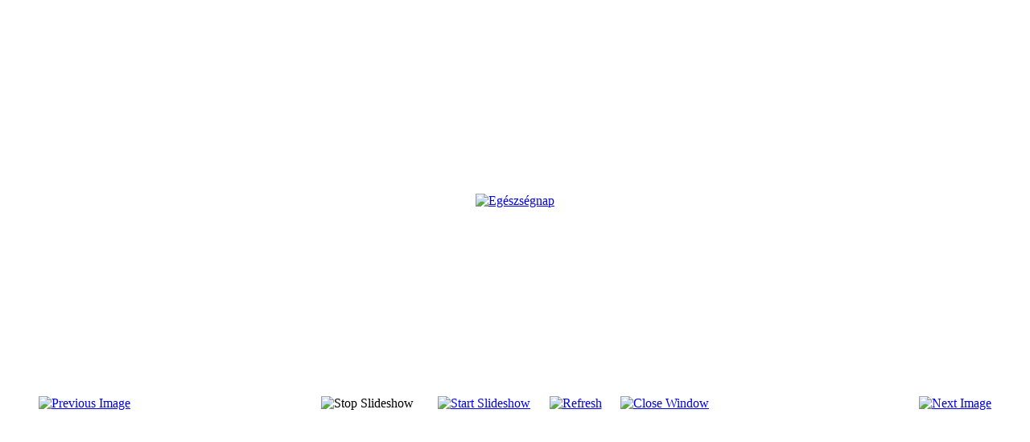

--- FILE ---
content_type: text/html; charset=utf-8
request_url: http://iskola.tallya.hu/index.php/mediatar/kepek/61-egeszsegnap/detail/1837-egeszsegnap?tmpl=component
body_size: 1938
content:
<!DOCTYPE HTML>
<html lang="hu-hu" dir="ltr" >
<head>
	<meta charset="utf-8" />
	  <base href="http://iskola.tallya.hu/index.php/mediatar/kepek/61-egeszsegnap/detail/1837-egeszsegnap" />
  <meta name="generator" content="Joomla! - Open Source Content Management" />
  <meta name="neutral version hungarian translator" content="Varanka Zoltán - http://novoportal.hu" />
  <title>Képek - Egészségnap</title>
  <link href="/templates/tk_gen_free_ii/favicon.ico" rel="shortcut icon" type="image/vnd.microsoft.icon" />
  <link rel="stylesheet" href="/components/com_phocagallery/assets/phocagallery.css" type="text/css" />
  <link rel="stylesheet" href="/cache/widgetkit/widgetkit-97304060.css" type="text/css" />
  <script src="/components/com_phocagallery/assets/jquery/jquery-1.6.4.min.js" type="text/javascript"></script>
  <script src="/components/com_phocagallery/assets/fadeslideshow/fadeslideshow.js" type="text/javascript"></script>
  <script src="/media/widgetkit/js/jquery.js" type="text/javascript"></script>
  <script src="/cache/widgetkit/widgetkit-44bf5e8f.js" type="text/javascript"></script>
  <style type="text/css"> 
 html, body, .contentpane, #all, #main {background:#ffffff;padding:0px !important;margin:0px !important; width: 100% !important; max-width: 100% !important;} 
 center, table {background:#ffffff;} 
 #sbox-window {background-color:#fff;padding:5px} 
body {min-width:100%} 
.rt-container {width:100%} 
 </style>

</head>
<body class="contentpane">
	
<div id="system-message-container">
</div>
	<script type="text/javascript">
/***********************************************
* Ultimate Fade In Slideshow v2.0- (c) Dynamic Drive DHTML code library (www.dynamicdrive.com)
* This notice MUST stay intact for legal use
* Visit Dynamic Drive at http://www.dynamicdrive.com/ for this script and 100s more
***********************************************/
var phocagallery=new fadeSlideShow({
	wrapperid: "phocaGallerySlideshowC",
	dimensions: [640, 480],
	imagearray: [["/images/phocagallery/2015_09_12_egeszsegnap/thumbs/phoca_thumb_l_DSCN3535_resize.JPG", "", "", ""],
["/images/phocagallery/2015_09_12_egeszsegnap/thumbs/phoca_thumb_l_DSCN3536_resize.JPG", "", "", ""],
["/images/phocagallery/2015_09_12_egeszsegnap/thumbs/phoca_thumb_l_DSCN3538_resize.JPG", "", "", ""],
["/images/phocagallery/2015_09_12_egeszsegnap/thumbs/phoca_thumb_l_DSCN3540_resize.JPG", "", "", ""],
["/images/phocagallery/2015_09_12_egeszsegnap/thumbs/phoca_thumb_l_DSCN3544_resize.JPG", "", "", ""],
["/images/phocagallery/2015_09_12_egeszsegnap/thumbs/phoca_thumb_l_DSCN3548_resize.JPG", "", "", ""],
["/images/phocagallery/2015_09_12_egeszsegnap/thumbs/phoca_thumb_l_DSCN3550_resize.JPG", "", "", ""],
["/images/phocagallery/2015_09_12_egeszsegnap/thumbs/phoca_thumb_l_DSCN3551_resize.JPG", "", "", ""],
["/images/phocagallery/2015_09_12_egeszsegnap/thumbs/phoca_thumb_l_DSCN3555_resize.JPG", "", "", ""],
["/images/phocagallery/2015_09_12_egeszsegnap/thumbs/phoca_thumb_l_DSCN3558_resize.JPG", "", "", ""],
["/images/phocagallery/2015_09_12_egeszsegnap/thumbs/phoca_thumb_l_DSCN3562_resize.JPG", "", "", ""],
["/images/phocagallery/2015_09_12_egeszsegnap/thumbs/phoca_thumb_l_DSCN3563_resize.JPG", "", "", ""],
["/images/phocagallery/2015_09_12_egeszsegnap/thumbs/phoca_thumb_l_DSCN3564_resize.JPG", "", "", ""],
["/images/phocagallery/2015_09_12_egeszsegnap/thumbs/phoca_thumb_l_DSCN4336_resize.JPG", "", "", ""],
["/images/phocagallery/2015_09_12_egeszsegnap/thumbs/phoca_thumb_l_DSCN4339_resize.JPG", "", "", ""],
["/images/phocagallery/2015_09_12_egeszsegnap/thumbs/phoca_thumb_l_DSCN4342_resize.JPG", "", "", ""],
["/images/phocagallery/2015_09_12_egeszsegnap/thumbs/phoca_thumb_l_DSCN4348_resize.JPG", "", "", ""],
["/images/phocagallery/2015_09_12_egeszsegnap/thumbs/phoca_thumb_l_DSCN4351_resize.JPG", "", "", ""],
["/images/phocagallery/2015_09_12_egeszsegnap/thumbs/phoca_thumb_l_DSCN4352_resize.JPG", "", "", ""],
["/images/phocagallery/2015_09_12_egeszsegnap/thumbs/phoca_thumb_l_DSCN4353_resize.JPG", "", "", ""],
["/images/phocagallery/2015_09_12_egeszsegnap/thumbs/phoca_thumb_l_DSCN4358_resize.JPG", "", "", ""],
["/images/phocagallery/2015_09_12_egeszsegnap/thumbs/phoca_thumb_l_DSCN4368_resize.JPG", "", "", ""],
["/images/phocagallery/2015_09_12_egeszsegnap/thumbs/phoca_thumb_l_DSCN4394_resize.JPG", "", "", ""],
["/images/phocagallery/2015_09_12_egeszsegnap/thumbs/phoca_thumb_l_DSCN4401_resize.JPG", "", "", ""],
["/images/phocagallery/2015_09_12_egeszsegnap/thumbs/phoca_thumb_l_DSCN4413_resize.JPG", "", "", ""],
["/images/phocagallery/2015_09_12_egeszsegnap/thumbs/phoca_thumb_l_DSCN4418_resize.JPG", "", "", ""],
["/images/phocagallery/2015_09_12_egeszsegnap/thumbs/phoca_thumb_l_DSCN4426_resize.JPG", "", "", ""],
["/images/phocagallery/2015_09_12_egeszsegnap/thumbs/phoca_thumb_l_DSCN4434_resize.JPG", "", "", ""],
["/images/phocagallery/2015_09_12_egeszsegnap/thumbs/phoca_thumb_l_DSCN4436_resize.JPG", "", "", ""],
["/images/phocagallery/2015_09_12_egeszsegnap/thumbs/phoca_thumb_l_DSCN4440_resize.JPG", "", "", ""],
["/images/phocagallery/2015_09_12_egeszsegnap/thumbs/phoca_thumb_l_DSCN4441_resize.JPG", "", "", ""],
["/images/phocagallery/2015_09_12_egeszsegnap/thumbs/phoca_thumb_l_DSCN4446_resize.JPG", "", "", ""],
["/images/phocagallery/2015_09_12_egeszsegnap/thumbs/phoca_thumb_l_DSCN4449_resize.JPG", "", "", ""],
["/images/phocagallery/2015_09_12_egeszsegnap/thumbs/phoca_thumb_l_DSCN4464_resize.JPG", "", "", ""],
["/images/phocagallery/2015_09_12_egeszsegnap/thumbs/phoca_thumb_l_DSCN4474_resize.JPG", "", "", ""],
["/images/phocagallery/2015_09_12_egeszsegnap/thumbs/phoca_thumb_l_DSCN4480_resize.JPG", "", "", ""],
["/images/phocagallery/2015_09_12_egeszsegnap/thumbs/phoca_thumb_l_DSCN4527_resize.JPG", "", "", ""],
["/images/phocagallery/2015_09_12_egeszsegnap/thumbs/phoca_thumb_l_DSCN4546_resize.JPG", "", "", ""],
["/images/phocagallery/2015_09_12_egeszsegnap/thumbs/phoca_thumb_l_DSCN4648_resize.JPG", "", "", ""],
["/images/phocagallery/2015_09_12_egeszsegnap/thumbs/phoca_thumb_l_DSCN4659_resize.JPG", "", "", ""],
["/images/phocagallery/2015_09_12_egeszsegnap/thumbs/phoca_thumb_l_DSCN4660_resize.JPG", "", "", ""],
["/images/phocagallery/2015_09_12_egeszsegnap/thumbs/phoca_thumb_l_DSCN4661_resize.JPG", "", "", ""],
["/images/phocagallery/2015_09_12_egeszsegnap/thumbs/phoca_thumb_l_DSCN4665_resize.JPG", "", "", ""],
["/images/phocagallery/2015_09_12_egeszsegnap/thumbs/phoca_thumb_l_DSCN4693_resize.JPG", "", "", ""],
["/images/phocagallery/2015_09_12_egeszsegnap/thumbs/phoca_thumb_l_DSCN4700_resize.JPG", "", "", ""],
["/images/phocagallery/2015_09_12_egeszsegnap/thumbs/phoca_thumb_l_DSCN4724_resize.JPG", "", "", ""],
["/images/phocagallery/2015_09_12_egeszsegnap/thumbs/phoca_thumb_l_DSCN4727_resize.JPG", "", "", ""],
["/images/phocagallery/2015_09_12_egeszsegnap/thumbs/phoca_thumb_l_DSCN4732_resize.JPG", "", "", ""],
["/images/phocagallery/2015_09_12_egeszsegnap/thumbs/phoca_thumb_l_DSCN4758_resize.JPG", "", "", ""],
["/images/phocagallery/2015_09_12_egeszsegnap/thumbs/phoca_thumb_l_DSCN4761_resize.JPG", "", "", ""],
["/images/phocagallery/2015_09_12_egeszsegnap/thumbs/phoca_thumb_l_DSCN4784_resize.JPG", "", "", ""],
["/images/phocagallery/2015_09_12_egeszsegnap/thumbs/phoca_thumb_l_DSCN4803_resize.JPG", "", "", ""],
["/images/phocagallery/2015_09_12_egeszsegnap/thumbs/phoca_thumb_l_DSCN4804_resize.JPG", "", "", ""],
["/images/phocagallery/2015_09_12_egeszsegnap/thumbs/phoca_thumb_l_DSCN4806_resize.JPG", "", "", ""],
["/images/phocagallery/2015_09_12_egeszsegnap/thumbs/phoca_thumb_l_DSCN4808_resize.JPG", "", "", ""],
["/images/phocagallery/2015_09_12_egeszsegnap/thumbs/phoca_thumb_l_DSCN4867_resize.JPG", "", "", ""],
["/images/phocagallery/2015_09_12_egeszsegnap/thumbs/phoca_thumb_l_DSCN4872_resize.JPG", "", "", ""]
],
	displaymode: {type:'auto', pause: 2000, cycles:0, wraparound:false, randomize: 0},
	persist: false,
	fadeduration: 3000,
	descreveal: "peekaboo",
	togglerid: ""
})
</script>
<div id="phocagallery" class="pg-detail-view"><center style="padding-top:10px"><table border="0" width="100%" cellpadding="0" cellspacing="0"><tr><td colspan="6" align="center" valign="middle" height="480" style="height:480px;vertical-align: middle;" ><div id="phocaGalleryImageBox" style="width:640px;margin: auto;padding: 0;"><a href="#" onclick="window.parent.SqueezeBox.close();" style="margin:auto;padding:0"><img src="/images/phocagallery/2015_09_12_egeszsegnap/thumbs/phoca_thumb_l_DSCN3540_resize.JPG" alt="Egészségnap" class="pg-detail-image" /></a></div></td></tr><tr><td colspan="6"><div style="padding:0;margin:0;height:3px;font-size:0px;">&nbsp;</div></td></tr><tr><td align="left" width="30%" style="padding-left:48px"><div class="pg-imgbgd"><a href="/index.php/mediatar/kepek/61-egeszsegnap/detail/1836-egeszsegnap?tmpl=component" title="Previous Image" id="prev" ><img src="/components/com_phocagallery/assets/images/icon-prev.png" alt="Previous Image"  /></a></div></td><td align="center"><img src="/components/com_phocagallery/assets/images/icon-stop-grey.png" alt="Stop Slideshow"  /></td><td align="center"><div class="pg-imgbgd"><a href="/index.php/mediatar/kepek/61-egeszsegnap/detail/1837-egeszsegnap?phocaslideshow=1&amp;tmpl=component" title="Start Slideshow"><img src="/components/com_phocagallery/assets/images/icon-play.png" alt="Start Slideshow"  /></a></div></td><td align="center"><div class="pg-imgbgd"><a href="/index.php/mediatar/kepek/61-egeszsegnap/detail/1837-egeszsegnap?tmpl=component" onclick="window.location.reload(true);" title="Refresh" ><img src="/components/com_phocagallery/assets/images/icon-reload.png" alt="Refresh"  /></a></div></td><td align="center"><div class="pg-imgbgd"><a href="/index.php/mediatar/kepek/61-egeszsegnap/detail/1837-egeszsegnap?tmpl=component" onclick="window.parent.SqueezeBox.close();" title="Close Window" ><img src="/components/com_phocagallery/assets/images/icon-exit.png" alt="Close Window"  /></a></div></td><td align="right" width="30%" style="padding-right:48px"><div class="pg-imgbgd"><a href="/index.php/mediatar/kepek/61-egeszsegnap/detail/1838-egeszsegnap?tmpl=component" title="Next Image" id="next" ><img src="/components/com_phocagallery/assets/images/icon-next.png" alt="Next Image"  /></a></div></td></tr></table></center></div><div id="phocaGallerySlideshowC" style="display:none"></div>
</body>
</html>
